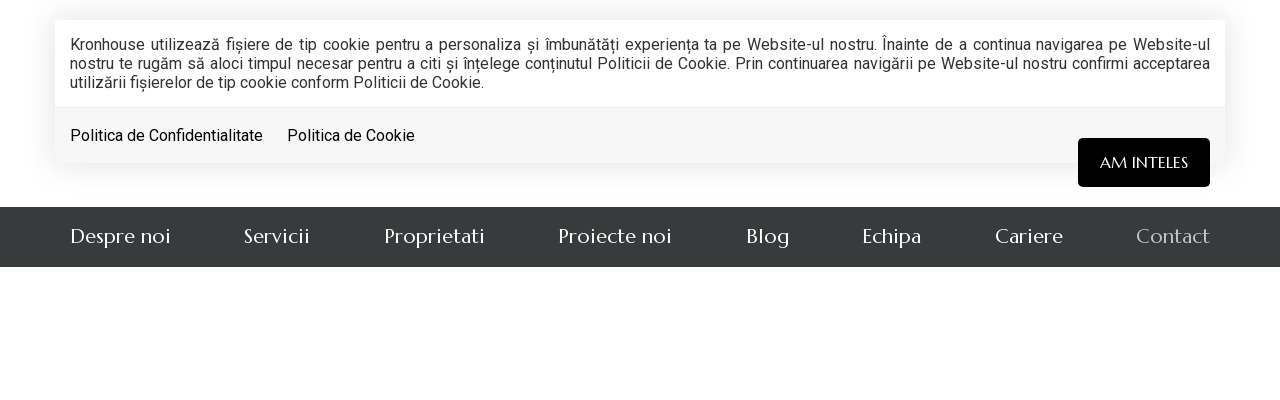

--- FILE ---
content_type: text/html; charset=UTF-8
request_url: https://kronhouse.ro/contact
body_size: 3929
content:
<!DOCTYPE html>
<html lang="ro">
<head>
    <meta charset="utf-8">
    <meta http-equiv="X-UA-Compatible" content="IE=edge">
    <meta name="viewport" content="width=device-width, initial-scale=1">
    <title>Contact - Kronhouse</title>
<meta name="keywords" content="">
<meta property="og:title" content="Contact" />
<meta property="og:image" content="https://kronhouse.ro/duploads/kronhouse/defo__61f7af2a2619a-kronhouse-logo.png" />

<meta name="twitter:site" content="" />
<meta name="twitter:title" content="Contact" />
<meta name="twitter:description" content="" />
    <meta name="robots" content="index, follow" />

    <link rel="shortcut icon" href="https://kronhouse.ro/favicon.ico" />


                <link href="https://kronhouse.ro/assets/kronhouse/css/all-5b9b22558e.css" rel="stylesheet">
        
    <!--[if lt IE 9]>
    <script src="https://oss.maxcdn.com/html5shiv/3.7.2/html5shiv.min.js"></script>
    <script src="https://oss.maxcdn.com/respond/1.4.2/respond.min.js"></script>
    <![endif]-->

    <!-- Global site tag (gtag.js) - Google Analytics -->
<script async src="https://www.googletagmanager.com/gtag/js?id=UA-231675008-1"></script>
<script>
  window.dataLayer = window.dataLayer || [];
  function gtag(){dataLayer.push(arguments);}
  gtag('js', new Date());

  gtag('config', 'UA-231675008-1');
</script>
</head>


<body>
<div id="gdpr-section">
    <div class="container">
    <div class="gdpr-modal-dialog">
        <div class="gdpr-modal-content">
            Kronhouse utilizează fişiere de tip cookie pentru a personaliza și îmbunătăți experiența ta pe Website-ul nostru.
            Înainte de a continua navigarea pe Website-ul nostru te rugăm să aloci timpul necesar pentru a citi și înțelege conținutul Politicii de Cookie. Prin continuarea navigării pe Website-ul nostru confirmi acceptarea utilizării fişierelor de tip cookie conform Politicii de Cookie.
        </div>

        <div class="gdpr-modal-footer">
            <a href="https://kronhouse.ro/gdpr/politica-de-confidentialitate">Politica de Confidentialitate</a>
            <a href="https://kronhouse.ro/gdpr/politica-de-cookie">Politica de Cookie</a>
            <button id="gdpr-close" class="btn-primary">Am inteles</button>
        </div>
    </div>
    </div>
</div>
<div class="page-wrapper">
    <section class="">
                             
                    
                        
    
            <div id="top"></div>
<div id="header" class="header header-standard ">

    <div class="container">
        <div class="header-inner">
            <div class="header-main">

                <div id="mobile-header" data-url="https://kronhouse.ro" data-logo="https://kronhouse.ro/duploads/kronhouse/defo__61f7af2a2619a-kronhouse-logo.png">
                    <a href="#mobilenav" class="mobile-trigger" title="Mobile"><i class="fa fa-bars"></i></a>
                </div>

                <div class="header-title">
                    <a href="https://kronhouse.ro" class="logo" title="Kronhouse">
                        <img src="https://kronhouse.ro/duploads/kronhouse/big__61f7af2a2619a-kronhouse-logo.png" alt="Kronhouse" class="logo-default img-responsive"/>
                        <img src="https://kronhouse.ro/duploads/kronhouse/big__61f7af2c5213c-kronhouse-logo.png" alt="Kronhouse" class="logo-inverted img-responsive"/>

                        
                        
                    </a>
                </div>





            </div>

        </div>


    </div>
    <div class="nav-wrapper">
        <div class="coffee-bean"></div>
        <div class="container">
            <nav id="mobilenav" class="site-main-nav">
                <ul>
    
    
            
                                 <li><a href="https://kronhouse.ro/despre-noi" target="_self" class="">Despre noi</a>
                    </li>
    
                                 <li><a href="https://kronhouse.ro/servicii" target="_self" class="">Servicii</a>
                    </li>
    
                                 <li><a href="javascript:void(0)" target="_self" class="with-sub ">Proprietati</a>
                            <ul class="sub-menu">
                                            <li><a href="https://kronhouse.ro/imobiliare-de-vanzare" target="_self" class="">Vanzari</a></li>
                                            <li><a href="https://kronhouse.ro/imobiliare-de-inchiriat" target="_self" class="">Inchirieri</a></li>
                                            <li><a href="https://kronhouse.ro/imobiliare?is_flex=1" target="_self" class="">Colaborare</a></li>
                                            <li><a href="https://kronhouse.ro/anunturi-imobiliare-vandute" target="_self" class="">Tranzactionate</a></li>
                                    </ul>
                    </li>
    
                                 <li><a href="https://kronhouse.ro/ansambluri-rezidentiale" target="_self" class="">Proiecte noi</a>
                    </li>
    
                                 <li><a href="https://kronhouse.ro/blog" target="_self" class="">Blog</a>
                    </li>
    
                                 <li><a href="https://kronhouse.ro/echipa" target="_self" class="">Echipa</a>
                    </li>
    
                                 <li><a href="https://kronhouse.ro/cariere" target="_self" class="">Cariere</a>
                    </li>
    
                                 <li><a href="https://kronhouse.ro/contact" target="_self" class="active">Contact</a>
                    </li>
    
</ul>            </nav>
        </div>
    </div>
    <div class="clearfix"></div>
</div>
    
                                 </section>
            

    <section class="">
                             
                    
                        
    
        <section class="">
                             
                    
                            
          <iframe src="https://www.google.com/maps/embed?pb=!1m18!1m12!1m3!1d2788.9119412531845!2d25.582808877362947!3d45.65259012084763!2m3!1f0!2f0!3f0!3m2!1i1024!2i768!4f13.1!3m3!1m2!1s0x40b35b9e30ce6673%3A0x331ac6b45aefc54c!2sStrada%20Lung%C4%83%20100%2C%20Bra%C8%99ov%20500058!5e0!3m2!1sro!2sro!4v1724946502924!5m2!1sro!2sro" width="100%" height="450" style="border:0;" allowfullscreen="" loading="lazy" referrerpolicy="no-referrer-when-downgrade"></iframe>

    

                                 </section>
            

    <section class="divider-box divider-simple ">
                
                                    <div class="container ">
                    
                                <div class="main-style-holder " data-styleholder="mainstyle" >
        <div class="row">

                                    <div class="col-md-6 ">
                <div class="sortable-container sortable-container-drop" data-name="container_1">
                                            <div class="row contact-wrapper ">

            <div class="col-sm-12 contact-box-item contact-box-item-name">
            <strong>KRONHOUSE</strong>
        </div>
    
            <div class="col-sm-12 contact-box-item contact-box-item-address">
            <i class="fa fa-map-marker"></i> <span class="contact-box-title">Adresa:</span>  Str Lunga, nr.100, Brasov
        </div>
    
            <div class="col-sm-12  contact-box-item contact-box-item-address">
            <i class="fa fa-phone"></i><span class="contact-box-title"> Telefon:</span> <a href="tel:+40786396396">+40 786 396 396</a>
        </div>
    
    
    

            <div class="col-sm-12 contact-box-item">
            <i class="fa fa-envelope"></i><span class="contact-box-title"> Email:</span> <a href="mailto:office@kronhouse.ro">office@kronhouse.ro</a>
        </div>
    
            
    
        <div class="col-sm-12 contact-box-item">
            <i class="fa fa-globe"></i> <span class="contact-box-title">Social:</span> <a class="contact-social-item" target="_blank" href="https://www.facebook.com/ServiciiImobiliareBrasov/"><i class="fa fa-facebook"></i></a><a class="contact-social-item" target="_blank" href="https://www.youtube.com/channel/UCRsSoCV52UNtqO0V4dhyyOg "><i class="fa fa-youtube-play"></i></a><a class="contact-social-item" target="_blank" href="https://www.instagram.com/kronhouse/"><i class="fa fa-instagram"></i></a><a class="contact-social-item" target="_blank" href="https://www.linkedin.com/company/kronhouse-real-estate"><i class="fa fa-linkedin"></i></a>
        </div>
    

</div>

        

    

   

                                    </div>
            </div>
                        <div class="col-md-6 ">
                <div class="sortable-container sortable-container-drop" data-name="container_2">
                                            <div class="row">

            <form accept-charset="utf-8" class="form-vertical ajxsend contactform position-relative" method="POST" action="https://kronhouse.ro/form-submit">
            <div class="col-sm-4">
                <div class="form-group">
                    <div class="label">Nume</div>
                    <input type="text" name="form[nume]" class="form-control required contact-form-name" placeholder="Nume*">
                </div><!-- /.form-group -->

            </div>
            <div class="col-sm-4">

                <div class="form-group">
                    <div class="label">Email</div>
                    <input type="email" name="form[email]" class="form-control contact-form-email" placeholder="Email">
                </div><!-- /.form-group -->
            </div>
            <div class="col-sm-4">

                <div class="form-group">
                    <div class="label">Telefon</div>
                    <input type="text" name="form[telefon]" class="form-control required contact-form-phone" placeholder="Telefon">
                </div><!-- /.form-group -->

            </div>
            <div class="col-sm-12">
            <div class="form-group">
                <div class="label">Mesaj</div>
                <textarea class="form-control contact-form-message" name="form[mesaj]" placeholder="Mesaj"></textarea>
            </div><!-- /.form-group -->
            </div>

            <div class="col-sm-12">
                <div class="checkbox">
                    <label>
                        <input type="checkbox" class="required-consent">Sunt de acord cu prelucrarea datelor
                    </label>
                </div>
            </div>


            <div class="col-md-3 pull-right">
                <input class="btn btn-block btn-success btn-ajxsend" type="submit" value="Trimite">
            </div>

            <input type="hidden" name="thankyou" value="">
            <input type="hidden" name="form[formular]" value="formular contact">
                        <input type="hidden" name="formname" value="formular contact">
            <input type="hidden" name="_token" value="T4lGhVq7TtPXeWnd7qQcUwmwvgqXMGKXAVat1QC6"></form>
        </div>

        

    

   

                                    </div>
            </div>
            

        </div>
    </div>

                                </div>
                                     </section>
            




    
                                 </section>
            

    <section class="">
                             
                    
                        
    
                            <div id="bump"></div>
<footer id="footer" class="footer">

    <div class="footer-top">
        <div class="container">
            <div class="main-style-holder " data-styleholder="mainstyle" >
        <div class="row">

                                    <div class="col-md-6 ">
                <div class="sortable-container sortable-container-drop" data-name="container_1">
                                            <div class="main-style-holder" data-styleholder="mainstyle">

            
                <h2>KRONHOUSE</h2>
            
        </div>



   
<div class="main-style-holder" data-styleholder="mainstyle">

            
                <p>Noi la Kronhouse, actionam cu integritate si dezvoltam relatii bazate pe etica si responsabilitate atat intre noi, cat si cu colaboratorii nostri si comunitatea in care actionam. Construim relatii bazate pe loialitate, incredere, transparenta si confidentialitate, oferind cele mai bune solutii pentru nevoile imobiliare ale clientilor nostri.&nbsp;</p>
            
        </div>



   

                                    </div>
            </div>
                        <div class="col-md-3 ">
                <div class="sortable-container sortable-container-drop" data-name="container_2">
                                            <div class="main-style-holder" data-styleholder="mainstyle"  >

                <h3>Contact</h3>

        </div>

   
<div class="row contact-wrapper ">

    
            <div class="col-sm-12 contact-box-item contact-box-item-address">
            <i class="fa fa-map-marker"></i> <span class="contact-box-title">Adresa:</span> Str Lunga, nr.100, Brasov
        </div>
    
    
            <div class="col-sm-12  contact-box-item contact-box-item-address">
            <i class="fa fa-mobile"></i><span class="contact-box-title"> Mobil:</span> <a href="tel:+40786396396">+40 786 396 396</a>
        </div>
    
    

            <div class="col-sm-12 contact-box-item">
            <i class="fa fa-envelope"></i><span class="contact-box-title"> Email:</span> <a href="mailto:office@kronhouse.ro">office@kronhouse.ro</a>
        </div>
    
            
    

</div>

        

    

   

                                    </div>
            </div>
                        <div class="col-md-3 ">
                <div class="sortable-container sortable-container-drop" data-name="container_3">
                                            <div class="main-style-holder" data-styleholder="mainstyle"  >

                <h3>Social</h3>

        </div>

   
<div class="social-media-wrapper">
        <a class="contact-social-item" target="_blank" href="https://www.facebook.com/ServiciiImobiliareBrasov/"><i class="fa fa-facebook"></i></a><a class="contact-social-item" target="_blank" href="https://www.youtube.com/channel/UCRsSoCV52UNtqO0V4dhyyOg "><i class="fa fa-youtube-play"></i></a><a class="contact-social-item" target="_blank" href="https://www.instagram.com/kronhouse/"><i class="fa fa-instagram"></i></a><a class="contact-social-item" target="_blank" href="https://www.linkedin.com/company/kronhouse-real-estate"><i class="fa fa-linkedin"></i></a>
    </div>

    

   

                                    </div>
            </div>
            

        </div>
    </div>

   

        </div>
    </div>

    <div class="footer-bottom">
        <div class="container">
                    Kronhouse © 2026 All Rights Reserved.
                     Partener <a href="https://immoflux.ro" title="ImmoFlux CRM" target="_blank">ImmoFlux</a>
        </div>
    </div>
</footer>


            
    
                                 </section>
            



</div>

    <script src="https://kronhouse.ro/assets/kronhouse/js/all-e878d956d7.js"></script>

<div id="blueimp-gallery" class="blueimp-gallery blueimp-gallery-controls" data-start-slideshow="true">
    <div class="slides"></div>
    
    <a class="prev">‹</a>
    <a class="next">›</a>
    <a class="close">×</a>
    <ol class="indicator"></ol>
</div>

<noscript id="deferred-styles">

    <link rel="preconnect" href="https://fonts.gstatic.com">
    <link href="https://fonts.googleapis.com/css2?family=Marcellus:wght@400;500&display=swap" rel="stylesheet">
    <link href="https://fonts.googleapis.com/css2?family=Roboto:wght@300;400;600&family=Oswald:wght@400;500&display=swap" rel="stylesheet">

    <link property='stylesheet' rel="stylesheet" type="text/css" href="https://maxcdn.bootstrapcdn.com/font-awesome/4.7.0/css/font-awesome.min.css" >
</noscript>

<script>
    var loadDeferredStyles = function() {
        var addStylesNode = document.getElementById("deferred-styles");
        var replacement = document.createElement("div");
        replacement.innerHTML = addStylesNode.textContent;
        document.body.appendChild(replacement);
        addStylesNode.parentElement.removeChild(addStylesNode);
    };
    var raf = requestAnimationFrame || mozRequestAnimationFrame ||
            webkitRequestAnimationFrame || msRequestAnimationFrame;
    if (raf) raf(function() { window.setTimeout(loadDeferredStyles, 0); });
    else window.addEventListener('load', loadDeferredStyles);
</script>

<!-- Ouibounce Modal -->





</body>
</html>